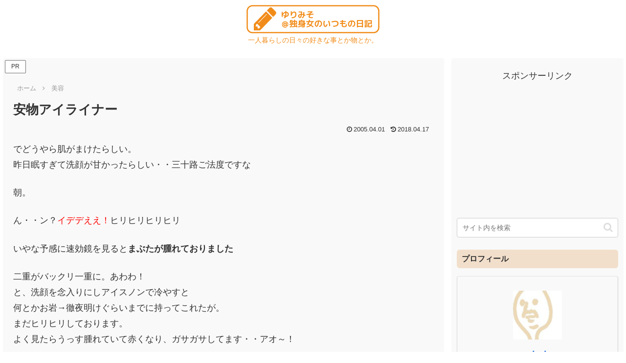

--- FILE ---
content_type: text/html; charset=utf-8
request_url: https://www.google.com/recaptcha/api2/anchor?ar=1&k=6LfzLo0UAAAAALU5gHsi2Y9K8o2D8NIGvhtAy7yr&co=aHR0cHM6Ly95dXJpZGF5cy4zc3V2LmNvbTo0NDM.&hl=en&v=7gg7H51Q-naNfhmCP3_R47ho&size=invisible&anchor-ms=20000&execute-ms=30000&cb=pspznyusnyc1
body_size: 48095
content:
<!DOCTYPE HTML><html dir="ltr" lang="en"><head><meta http-equiv="Content-Type" content="text/html; charset=UTF-8">
<meta http-equiv="X-UA-Compatible" content="IE=edge">
<title>reCAPTCHA</title>
<style type="text/css">
/* cyrillic-ext */
@font-face {
  font-family: 'Roboto';
  font-style: normal;
  font-weight: 400;
  font-stretch: 100%;
  src: url(//fonts.gstatic.com/s/roboto/v48/KFO7CnqEu92Fr1ME7kSn66aGLdTylUAMa3GUBHMdazTgWw.woff2) format('woff2');
  unicode-range: U+0460-052F, U+1C80-1C8A, U+20B4, U+2DE0-2DFF, U+A640-A69F, U+FE2E-FE2F;
}
/* cyrillic */
@font-face {
  font-family: 'Roboto';
  font-style: normal;
  font-weight: 400;
  font-stretch: 100%;
  src: url(//fonts.gstatic.com/s/roboto/v48/KFO7CnqEu92Fr1ME7kSn66aGLdTylUAMa3iUBHMdazTgWw.woff2) format('woff2');
  unicode-range: U+0301, U+0400-045F, U+0490-0491, U+04B0-04B1, U+2116;
}
/* greek-ext */
@font-face {
  font-family: 'Roboto';
  font-style: normal;
  font-weight: 400;
  font-stretch: 100%;
  src: url(//fonts.gstatic.com/s/roboto/v48/KFO7CnqEu92Fr1ME7kSn66aGLdTylUAMa3CUBHMdazTgWw.woff2) format('woff2');
  unicode-range: U+1F00-1FFF;
}
/* greek */
@font-face {
  font-family: 'Roboto';
  font-style: normal;
  font-weight: 400;
  font-stretch: 100%;
  src: url(//fonts.gstatic.com/s/roboto/v48/KFO7CnqEu92Fr1ME7kSn66aGLdTylUAMa3-UBHMdazTgWw.woff2) format('woff2');
  unicode-range: U+0370-0377, U+037A-037F, U+0384-038A, U+038C, U+038E-03A1, U+03A3-03FF;
}
/* math */
@font-face {
  font-family: 'Roboto';
  font-style: normal;
  font-weight: 400;
  font-stretch: 100%;
  src: url(//fonts.gstatic.com/s/roboto/v48/KFO7CnqEu92Fr1ME7kSn66aGLdTylUAMawCUBHMdazTgWw.woff2) format('woff2');
  unicode-range: U+0302-0303, U+0305, U+0307-0308, U+0310, U+0312, U+0315, U+031A, U+0326-0327, U+032C, U+032F-0330, U+0332-0333, U+0338, U+033A, U+0346, U+034D, U+0391-03A1, U+03A3-03A9, U+03B1-03C9, U+03D1, U+03D5-03D6, U+03F0-03F1, U+03F4-03F5, U+2016-2017, U+2034-2038, U+203C, U+2040, U+2043, U+2047, U+2050, U+2057, U+205F, U+2070-2071, U+2074-208E, U+2090-209C, U+20D0-20DC, U+20E1, U+20E5-20EF, U+2100-2112, U+2114-2115, U+2117-2121, U+2123-214F, U+2190, U+2192, U+2194-21AE, U+21B0-21E5, U+21F1-21F2, U+21F4-2211, U+2213-2214, U+2216-22FF, U+2308-230B, U+2310, U+2319, U+231C-2321, U+2336-237A, U+237C, U+2395, U+239B-23B7, U+23D0, U+23DC-23E1, U+2474-2475, U+25AF, U+25B3, U+25B7, U+25BD, U+25C1, U+25CA, U+25CC, U+25FB, U+266D-266F, U+27C0-27FF, U+2900-2AFF, U+2B0E-2B11, U+2B30-2B4C, U+2BFE, U+3030, U+FF5B, U+FF5D, U+1D400-1D7FF, U+1EE00-1EEFF;
}
/* symbols */
@font-face {
  font-family: 'Roboto';
  font-style: normal;
  font-weight: 400;
  font-stretch: 100%;
  src: url(//fonts.gstatic.com/s/roboto/v48/KFO7CnqEu92Fr1ME7kSn66aGLdTylUAMaxKUBHMdazTgWw.woff2) format('woff2');
  unicode-range: U+0001-000C, U+000E-001F, U+007F-009F, U+20DD-20E0, U+20E2-20E4, U+2150-218F, U+2190, U+2192, U+2194-2199, U+21AF, U+21E6-21F0, U+21F3, U+2218-2219, U+2299, U+22C4-22C6, U+2300-243F, U+2440-244A, U+2460-24FF, U+25A0-27BF, U+2800-28FF, U+2921-2922, U+2981, U+29BF, U+29EB, U+2B00-2BFF, U+4DC0-4DFF, U+FFF9-FFFB, U+10140-1018E, U+10190-1019C, U+101A0, U+101D0-101FD, U+102E0-102FB, U+10E60-10E7E, U+1D2C0-1D2D3, U+1D2E0-1D37F, U+1F000-1F0FF, U+1F100-1F1AD, U+1F1E6-1F1FF, U+1F30D-1F30F, U+1F315, U+1F31C, U+1F31E, U+1F320-1F32C, U+1F336, U+1F378, U+1F37D, U+1F382, U+1F393-1F39F, U+1F3A7-1F3A8, U+1F3AC-1F3AF, U+1F3C2, U+1F3C4-1F3C6, U+1F3CA-1F3CE, U+1F3D4-1F3E0, U+1F3ED, U+1F3F1-1F3F3, U+1F3F5-1F3F7, U+1F408, U+1F415, U+1F41F, U+1F426, U+1F43F, U+1F441-1F442, U+1F444, U+1F446-1F449, U+1F44C-1F44E, U+1F453, U+1F46A, U+1F47D, U+1F4A3, U+1F4B0, U+1F4B3, U+1F4B9, U+1F4BB, U+1F4BF, U+1F4C8-1F4CB, U+1F4D6, U+1F4DA, U+1F4DF, U+1F4E3-1F4E6, U+1F4EA-1F4ED, U+1F4F7, U+1F4F9-1F4FB, U+1F4FD-1F4FE, U+1F503, U+1F507-1F50B, U+1F50D, U+1F512-1F513, U+1F53E-1F54A, U+1F54F-1F5FA, U+1F610, U+1F650-1F67F, U+1F687, U+1F68D, U+1F691, U+1F694, U+1F698, U+1F6AD, U+1F6B2, U+1F6B9-1F6BA, U+1F6BC, U+1F6C6-1F6CF, U+1F6D3-1F6D7, U+1F6E0-1F6EA, U+1F6F0-1F6F3, U+1F6F7-1F6FC, U+1F700-1F7FF, U+1F800-1F80B, U+1F810-1F847, U+1F850-1F859, U+1F860-1F887, U+1F890-1F8AD, U+1F8B0-1F8BB, U+1F8C0-1F8C1, U+1F900-1F90B, U+1F93B, U+1F946, U+1F984, U+1F996, U+1F9E9, U+1FA00-1FA6F, U+1FA70-1FA7C, U+1FA80-1FA89, U+1FA8F-1FAC6, U+1FACE-1FADC, U+1FADF-1FAE9, U+1FAF0-1FAF8, U+1FB00-1FBFF;
}
/* vietnamese */
@font-face {
  font-family: 'Roboto';
  font-style: normal;
  font-weight: 400;
  font-stretch: 100%;
  src: url(//fonts.gstatic.com/s/roboto/v48/KFO7CnqEu92Fr1ME7kSn66aGLdTylUAMa3OUBHMdazTgWw.woff2) format('woff2');
  unicode-range: U+0102-0103, U+0110-0111, U+0128-0129, U+0168-0169, U+01A0-01A1, U+01AF-01B0, U+0300-0301, U+0303-0304, U+0308-0309, U+0323, U+0329, U+1EA0-1EF9, U+20AB;
}
/* latin-ext */
@font-face {
  font-family: 'Roboto';
  font-style: normal;
  font-weight: 400;
  font-stretch: 100%;
  src: url(//fonts.gstatic.com/s/roboto/v48/KFO7CnqEu92Fr1ME7kSn66aGLdTylUAMa3KUBHMdazTgWw.woff2) format('woff2');
  unicode-range: U+0100-02BA, U+02BD-02C5, U+02C7-02CC, U+02CE-02D7, U+02DD-02FF, U+0304, U+0308, U+0329, U+1D00-1DBF, U+1E00-1E9F, U+1EF2-1EFF, U+2020, U+20A0-20AB, U+20AD-20C0, U+2113, U+2C60-2C7F, U+A720-A7FF;
}
/* latin */
@font-face {
  font-family: 'Roboto';
  font-style: normal;
  font-weight: 400;
  font-stretch: 100%;
  src: url(//fonts.gstatic.com/s/roboto/v48/KFO7CnqEu92Fr1ME7kSn66aGLdTylUAMa3yUBHMdazQ.woff2) format('woff2');
  unicode-range: U+0000-00FF, U+0131, U+0152-0153, U+02BB-02BC, U+02C6, U+02DA, U+02DC, U+0304, U+0308, U+0329, U+2000-206F, U+20AC, U+2122, U+2191, U+2193, U+2212, U+2215, U+FEFF, U+FFFD;
}
/* cyrillic-ext */
@font-face {
  font-family: 'Roboto';
  font-style: normal;
  font-weight: 500;
  font-stretch: 100%;
  src: url(//fonts.gstatic.com/s/roboto/v48/KFO7CnqEu92Fr1ME7kSn66aGLdTylUAMa3GUBHMdazTgWw.woff2) format('woff2');
  unicode-range: U+0460-052F, U+1C80-1C8A, U+20B4, U+2DE0-2DFF, U+A640-A69F, U+FE2E-FE2F;
}
/* cyrillic */
@font-face {
  font-family: 'Roboto';
  font-style: normal;
  font-weight: 500;
  font-stretch: 100%;
  src: url(//fonts.gstatic.com/s/roboto/v48/KFO7CnqEu92Fr1ME7kSn66aGLdTylUAMa3iUBHMdazTgWw.woff2) format('woff2');
  unicode-range: U+0301, U+0400-045F, U+0490-0491, U+04B0-04B1, U+2116;
}
/* greek-ext */
@font-face {
  font-family: 'Roboto';
  font-style: normal;
  font-weight: 500;
  font-stretch: 100%;
  src: url(//fonts.gstatic.com/s/roboto/v48/KFO7CnqEu92Fr1ME7kSn66aGLdTylUAMa3CUBHMdazTgWw.woff2) format('woff2');
  unicode-range: U+1F00-1FFF;
}
/* greek */
@font-face {
  font-family: 'Roboto';
  font-style: normal;
  font-weight: 500;
  font-stretch: 100%;
  src: url(//fonts.gstatic.com/s/roboto/v48/KFO7CnqEu92Fr1ME7kSn66aGLdTylUAMa3-UBHMdazTgWw.woff2) format('woff2');
  unicode-range: U+0370-0377, U+037A-037F, U+0384-038A, U+038C, U+038E-03A1, U+03A3-03FF;
}
/* math */
@font-face {
  font-family: 'Roboto';
  font-style: normal;
  font-weight: 500;
  font-stretch: 100%;
  src: url(//fonts.gstatic.com/s/roboto/v48/KFO7CnqEu92Fr1ME7kSn66aGLdTylUAMawCUBHMdazTgWw.woff2) format('woff2');
  unicode-range: U+0302-0303, U+0305, U+0307-0308, U+0310, U+0312, U+0315, U+031A, U+0326-0327, U+032C, U+032F-0330, U+0332-0333, U+0338, U+033A, U+0346, U+034D, U+0391-03A1, U+03A3-03A9, U+03B1-03C9, U+03D1, U+03D5-03D6, U+03F0-03F1, U+03F4-03F5, U+2016-2017, U+2034-2038, U+203C, U+2040, U+2043, U+2047, U+2050, U+2057, U+205F, U+2070-2071, U+2074-208E, U+2090-209C, U+20D0-20DC, U+20E1, U+20E5-20EF, U+2100-2112, U+2114-2115, U+2117-2121, U+2123-214F, U+2190, U+2192, U+2194-21AE, U+21B0-21E5, U+21F1-21F2, U+21F4-2211, U+2213-2214, U+2216-22FF, U+2308-230B, U+2310, U+2319, U+231C-2321, U+2336-237A, U+237C, U+2395, U+239B-23B7, U+23D0, U+23DC-23E1, U+2474-2475, U+25AF, U+25B3, U+25B7, U+25BD, U+25C1, U+25CA, U+25CC, U+25FB, U+266D-266F, U+27C0-27FF, U+2900-2AFF, U+2B0E-2B11, U+2B30-2B4C, U+2BFE, U+3030, U+FF5B, U+FF5D, U+1D400-1D7FF, U+1EE00-1EEFF;
}
/* symbols */
@font-face {
  font-family: 'Roboto';
  font-style: normal;
  font-weight: 500;
  font-stretch: 100%;
  src: url(//fonts.gstatic.com/s/roboto/v48/KFO7CnqEu92Fr1ME7kSn66aGLdTylUAMaxKUBHMdazTgWw.woff2) format('woff2');
  unicode-range: U+0001-000C, U+000E-001F, U+007F-009F, U+20DD-20E0, U+20E2-20E4, U+2150-218F, U+2190, U+2192, U+2194-2199, U+21AF, U+21E6-21F0, U+21F3, U+2218-2219, U+2299, U+22C4-22C6, U+2300-243F, U+2440-244A, U+2460-24FF, U+25A0-27BF, U+2800-28FF, U+2921-2922, U+2981, U+29BF, U+29EB, U+2B00-2BFF, U+4DC0-4DFF, U+FFF9-FFFB, U+10140-1018E, U+10190-1019C, U+101A0, U+101D0-101FD, U+102E0-102FB, U+10E60-10E7E, U+1D2C0-1D2D3, U+1D2E0-1D37F, U+1F000-1F0FF, U+1F100-1F1AD, U+1F1E6-1F1FF, U+1F30D-1F30F, U+1F315, U+1F31C, U+1F31E, U+1F320-1F32C, U+1F336, U+1F378, U+1F37D, U+1F382, U+1F393-1F39F, U+1F3A7-1F3A8, U+1F3AC-1F3AF, U+1F3C2, U+1F3C4-1F3C6, U+1F3CA-1F3CE, U+1F3D4-1F3E0, U+1F3ED, U+1F3F1-1F3F3, U+1F3F5-1F3F7, U+1F408, U+1F415, U+1F41F, U+1F426, U+1F43F, U+1F441-1F442, U+1F444, U+1F446-1F449, U+1F44C-1F44E, U+1F453, U+1F46A, U+1F47D, U+1F4A3, U+1F4B0, U+1F4B3, U+1F4B9, U+1F4BB, U+1F4BF, U+1F4C8-1F4CB, U+1F4D6, U+1F4DA, U+1F4DF, U+1F4E3-1F4E6, U+1F4EA-1F4ED, U+1F4F7, U+1F4F9-1F4FB, U+1F4FD-1F4FE, U+1F503, U+1F507-1F50B, U+1F50D, U+1F512-1F513, U+1F53E-1F54A, U+1F54F-1F5FA, U+1F610, U+1F650-1F67F, U+1F687, U+1F68D, U+1F691, U+1F694, U+1F698, U+1F6AD, U+1F6B2, U+1F6B9-1F6BA, U+1F6BC, U+1F6C6-1F6CF, U+1F6D3-1F6D7, U+1F6E0-1F6EA, U+1F6F0-1F6F3, U+1F6F7-1F6FC, U+1F700-1F7FF, U+1F800-1F80B, U+1F810-1F847, U+1F850-1F859, U+1F860-1F887, U+1F890-1F8AD, U+1F8B0-1F8BB, U+1F8C0-1F8C1, U+1F900-1F90B, U+1F93B, U+1F946, U+1F984, U+1F996, U+1F9E9, U+1FA00-1FA6F, U+1FA70-1FA7C, U+1FA80-1FA89, U+1FA8F-1FAC6, U+1FACE-1FADC, U+1FADF-1FAE9, U+1FAF0-1FAF8, U+1FB00-1FBFF;
}
/* vietnamese */
@font-face {
  font-family: 'Roboto';
  font-style: normal;
  font-weight: 500;
  font-stretch: 100%;
  src: url(//fonts.gstatic.com/s/roboto/v48/KFO7CnqEu92Fr1ME7kSn66aGLdTylUAMa3OUBHMdazTgWw.woff2) format('woff2');
  unicode-range: U+0102-0103, U+0110-0111, U+0128-0129, U+0168-0169, U+01A0-01A1, U+01AF-01B0, U+0300-0301, U+0303-0304, U+0308-0309, U+0323, U+0329, U+1EA0-1EF9, U+20AB;
}
/* latin-ext */
@font-face {
  font-family: 'Roboto';
  font-style: normal;
  font-weight: 500;
  font-stretch: 100%;
  src: url(//fonts.gstatic.com/s/roboto/v48/KFO7CnqEu92Fr1ME7kSn66aGLdTylUAMa3KUBHMdazTgWw.woff2) format('woff2');
  unicode-range: U+0100-02BA, U+02BD-02C5, U+02C7-02CC, U+02CE-02D7, U+02DD-02FF, U+0304, U+0308, U+0329, U+1D00-1DBF, U+1E00-1E9F, U+1EF2-1EFF, U+2020, U+20A0-20AB, U+20AD-20C0, U+2113, U+2C60-2C7F, U+A720-A7FF;
}
/* latin */
@font-face {
  font-family: 'Roboto';
  font-style: normal;
  font-weight: 500;
  font-stretch: 100%;
  src: url(//fonts.gstatic.com/s/roboto/v48/KFO7CnqEu92Fr1ME7kSn66aGLdTylUAMa3yUBHMdazQ.woff2) format('woff2');
  unicode-range: U+0000-00FF, U+0131, U+0152-0153, U+02BB-02BC, U+02C6, U+02DA, U+02DC, U+0304, U+0308, U+0329, U+2000-206F, U+20AC, U+2122, U+2191, U+2193, U+2212, U+2215, U+FEFF, U+FFFD;
}
/* cyrillic-ext */
@font-face {
  font-family: 'Roboto';
  font-style: normal;
  font-weight: 900;
  font-stretch: 100%;
  src: url(//fonts.gstatic.com/s/roboto/v48/KFO7CnqEu92Fr1ME7kSn66aGLdTylUAMa3GUBHMdazTgWw.woff2) format('woff2');
  unicode-range: U+0460-052F, U+1C80-1C8A, U+20B4, U+2DE0-2DFF, U+A640-A69F, U+FE2E-FE2F;
}
/* cyrillic */
@font-face {
  font-family: 'Roboto';
  font-style: normal;
  font-weight: 900;
  font-stretch: 100%;
  src: url(//fonts.gstatic.com/s/roboto/v48/KFO7CnqEu92Fr1ME7kSn66aGLdTylUAMa3iUBHMdazTgWw.woff2) format('woff2');
  unicode-range: U+0301, U+0400-045F, U+0490-0491, U+04B0-04B1, U+2116;
}
/* greek-ext */
@font-face {
  font-family: 'Roboto';
  font-style: normal;
  font-weight: 900;
  font-stretch: 100%;
  src: url(//fonts.gstatic.com/s/roboto/v48/KFO7CnqEu92Fr1ME7kSn66aGLdTylUAMa3CUBHMdazTgWw.woff2) format('woff2');
  unicode-range: U+1F00-1FFF;
}
/* greek */
@font-face {
  font-family: 'Roboto';
  font-style: normal;
  font-weight: 900;
  font-stretch: 100%;
  src: url(//fonts.gstatic.com/s/roboto/v48/KFO7CnqEu92Fr1ME7kSn66aGLdTylUAMa3-UBHMdazTgWw.woff2) format('woff2');
  unicode-range: U+0370-0377, U+037A-037F, U+0384-038A, U+038C, U+038E-03A1, U+03A3-03FF;
}
/* math */
@font-face {
  font-family: 'Roboto';
  font-style: normal;
  font-weight: 900;
  font-stretch: 100%;
  src: url(//fonts.gstatic.com/s/roboto/v48/KFO7CnqEu92Fr1ME7kSn66aGLdTylUAMawCUBHMdazTgWw.woff2) format('woff2');
  unicode-range: U+0302-0303, U+0305, U+0307-0308, U+0310, U+0312, U+0315, U+031A, U+0326-0327, U+032C, U+032F-0330, U+0332-0333, U+0338, U+033A, U+0346, U+034D, U+0391-03A1, U+03A3-03A9, U+03B1-03C9, U+03D1, U+03D5-03D6, U+03F0-03F1, U+03F4-03F5, U+2016-2017, U+2034-2038, U+203C, U+2040, U+2043, U+2047, U+2050, U+2057, U+205F, U+2070-2071, U+2074-208E, U+2090-209C, U+20D0-20DC, U+20E1, U+20E5-20EF, U+2100-2112, U+2114-2115, U+2117-2121, U+2123-214F, U+2190, U+2192, U+2194-21AE, U+21B0-21E5, U+21F1-21F2, U+21F4-2211, U+2213-2214, U+2216-22FF, U+2308-230B, U+2310, U+2319, U+231C-2321, U+2336-237A, U+237C, U+2395, U+239B-23B7, U+23D0, U+23DC-23E1, U+2474-2475, U+25AF, U+25B3, U+25B7, U+25BD, U+25C1, U+25CA, U+25CC, U+25FB, U+266D-266F, U+27C0-27FF, U+2900-2AFF, U+2B0E-2B11, U+2B30-2B4C, U+2BFE, U+3030, U+FF5B, U+FF5D, U+1D400-1D7FF, U+1EE00-1EEFF;
}
/* symbols */
@font-face {
  font-family: 'Roboto';
  font-style: normal;
  font-weight: 900;
  font-stretch: 100%;
  src: url(//fonts.gstatic.com/s/roboto/v48/KFO7CnqEu92Fr1ME7kSn66aGLdTylUAMaxKUBHMdazTgWw.woff2) format('woff2');
  unicode-range: U+0001-000C, U+000E-001F, U+007F-009F, U+20DD-20E0, U+20E2-20E4, U+2150-218F, U+2190, U+2192, U+2194-2199, U+21AF, U+21E6-21F0, U+21F3, U+2218-2219, U+2299, U+22C4-22C6, U+2300-243F, U+2440-244A, U+2460-24FF, U+25A0-27BF, U+2800-28FF, U+2921-2922, U+2981, U+29BF, U+29EB, U+2B00-2BFF, U+4DC0-4DFF, U+FFF9-FFFB, U+10140-1018E, U+10190-1019C, U+101A0, U+101D0-101FD, U+102E0-102FB, U+10E60-10E7E, U+1D2C0-1D2D3, U+1D2E0-1D37F, U+1F000-1F0FF, U+1F100-1F1AD, U+1F1E6-1F1FF, U+1F30D-1F30F, U+1F315, U+1F31C, U+1F31E, U+1F320-1F32C, U+1F336, U+1F378, U+1F37D, U+1F382, U+1F393-1F39F, U+1F3A7-1F3A8, U+1F3AC-1F3AF, U+1F3C2, U+1F3C4-1F3C6, U+1F3CA-1F3CE, U+1F3D4-1F3E0, U+1F3ED, U+1F3F1-1F3F3, U+1F3F5-1F3F7, U+1F408, U+1F415, U+1F41F, U+1F426, U+1F43F, U+1F441-1F442, U+1F444, U+1F446-1F449, U+1F44C-1F44E, U+1F453, U+1F46A, U+1F47D, U+1F4A3, U+1F4B0, U+1F4B3, U+1F4B9, U+1F4BB, U+1F4BF, U+1F4C8-1F4CB, U+1F4D6, U+1F4DA, U+1F4DF, U+1F4E3-1F4E6, U+1F4EA-1F4ED, U+1F4F7, U+1F4F9-1F4FB, U+1F4FD-1F4FE, U+1F503, U+1F507-1F50B, U+1F50D, U+1F512-1F513, U+1F53E-1F54A, U+1F54F-1F5FA, U+1F610, U+1F650-1F67F, U+1F687, U+1F68D, U+1F691, U+1F694, U+1F698, U+1F6AD, U+1F6B2, U+1F6B9-1F6BA, U+1F6BC, U+1F6C6-1F6CF, U+1F6D3-1F6D7, U+1F6E0-1F6EA, U+1F6F0-1F6F3, U+1F6F7-1F6FC, U+1F700-1F7FF, U+1F800-1F80B, U+1F810-1F847, U+1F850-1F859, U+1F860-1F887, U+1F890-1F8AD, U+1F8B0-1F8BB, U+1F8C0-1F8C1, U+1F900-1F90B, U+1F93B, U+1F946, U+1F984, U+1F996, U+1F9E9, U+1FA00-1FA6F, U+1FA70-1FA7C, U+1FA80-1FA89, U+1FA8F-1FAC6, U+1FACE-1FADC, U+1FADF-1FAE9, U+1FAF0-1FAF8, U+1FB00-1FBFF;
}
/* vietnamese */
@font-face {
  font-family: 'Roboto';
  font-style: normal;
  font-weight: 900;
  font-stretch: 100%;
  src: url(//fonts.gstatic.com/s/roboto/v48/KFO7CnqEu92Fr1ME7kSn66aGLdTylUAMa3OUBHMdazTgWw.woff2) format('woff2');
  unicode-range: U+0102-0103, U+0110-0111, U+0128-0129, U+0168-0169, U+01A0-01A1, U+01AF-01B0, U+0300-0301, U+0303-0304, U+0308-0309, U+0323, U+0329, U+1EA0-1EF9, U+20AB;
}
/* latin-ext */
@font-face {
  font-family: 'Roboto';
  font-style: normal;
  font-weight: 900;
  font-stretch: 100%;
  src: url(//fonts.gstatic.com/s/roboto/v48/KFO7CnqEu92Fr1ME7kSn66aGLdTylUAMa3KUBHMdazTgWw.woff2) format('woff2');
  unicode-range: U+0100-02BA, U+02BD-02C5, U+02C7-02CC, U+02CE-02D7, U+02DD-02FF, U+0304, U+0308, U+0329, U+1D00-1DBF, U+1E00-1E9F, U+1EF2-1EFF, U+2020, U+20A0-20AB, U+20AD-20C0, U+2113, U+2C60-2C7F, U+A720-A7FF;
}
/* latin */
@font-face {
  font-family: 'Roboto';
  font-style: normal;
  font-weight: 900;
  font-stretch: 100%;
  src: url(//fonts.gstatic.com/s/roboto/v48/KFO7CnqEu92Fr1ME7kSn66aGLdTylUAMa3yUBHMdazQ.woff2) format('woff2');
  unicode-range: U+0000-00FF, U+0131, U+0152-0153, U+02BB-02BC, U+02C6, U+02DA, U+02DC, U+0304, U+0308, U+0329, U+2000-206F, U+20AC, U+2122, U+2191, U+2193, U+2212, U+2215, U+FEFF, U+FFFD;
}

</style>
<link rel="stylesheet" type="text/css" href="https://www.gstatic.com/recaptcha/releases/7gg7H51Q-naNfhmCP3_R47ho/styles__ltr.css">
<script nonce="AHDCK9dBtjEhAlqBmc37_A" type="text/javascript">window['__recaptcha_api'] = 'https://www.google.com/recaptcha/api2/';</script>
<script type="text/javascript" src="https://www.gstatic.com/recaptcha/releases/7gg7H51Q-naNfhmCP3_R47ho/recaptcha__en.js" nonce="AHDCK9dBtjEhAlqBmc37_A">
      
    </script></head>
<body><div id="rc-anchor-alert" class="rc-anchor-alert"></div>
<input type="hidden" id="recaptcha-token" value="[base64]">
<script type="text/javascript" nonce="AHDCK9dBtjEhAlqBmc37_A">
      recaptcha.anchor.Main.init("[\x22ainput\x22,[\x22bgdata\x22,\x22\x22,\[base64]/[base64]/bmV3IFpbdF0obVswXSk6Sz09Mj9uZXcgWlt0XShtWzBdLG1bMV0pOks9PTM/bmV3IFpbdF0obVswXSxtWzFdLG1bMl0pOks9PTQ/[base64]/[base64]/[base64]/[base64]/[base64]/[base64]/[base64]/[base64]/[base64]/[base64]/[base64]/[base64]/[base64]/[base64]\\u003d\\u003d\x22,\[base64]\x22,\x22wrvDoMK0woDDvFfCjS9Vey3CpcOlXjw9wp9Lwo9Sw5DDtxdTM8KtVnQhTUPCqMKrwprDrGVrwrsyI3kYHjRCw5tMBgkSw6hYw5Y+ZxJ6wqXDgsKsw4jClsKHwoVQFsOwwqvCl8KJLhPDuHPCmMOEPcOgZMOFw4vDocK4Vj9ncl/[base64]/CkMOOAcK5AsOMGsKiw5vCtMKqw6BpLR1vw4PDjcOUw7fDn8KDw5AwbMKtV8OBw79IwrnDgXHCtcK3w5/[base64]/DtDMww65NEMKqW8KFcXrDusK+wrcsNcKVXyoKcsKVwqVWw4vCmX7DvcO8w70cKk4tw6M4VWJww4hLcsOcMnPDj8KlU3LCkMKtP8KvMCTCqh/[base64]/[base64]/Cg8Kzw5XCl8Ojw5zCjsOQW8OpwrYuwqDCplLDp8KwY8OKAMOIUQXCh3pgw6JDdMOMw7LDrltSw71GdMK/EwHCp8Orw4JuwpLCgm5aw4nCuVx4w63DrjoQwqYzw7pAG2PClMK/HcOvw5IewpzCtcK6w7HCiWrDn8KsNsKCw63DqcKbWMO/wrPCrmjDgcOOJljDpnYPesOzw4fDucKiLTdGw6VFwpkRF38tYMOAwobDv8OewpPDqgjCnMOmw4xSGgnCuMKrTsOZwpzCuAg5wqTClcOewr4vIsOHwrxFNsKjPynCq8OIAgfDp2zCmCvDjgDCksOZw4c3w6rDqF5MMicaw57Ds1bDizJaOF80EMOUT8OsUi/CnsKbPWclTD7Di1nDoMOyw6QIwrXDk8K1wrMgw7sww73DiwzDrcKZSlnCgFfCt2cMwpbDicKew78+asKtw5fCn1A9w6PCvsOSwp8Sw7jCpWRpEsO0dznDscKtGsOUw5oaw4A9ElfCuMKFLRHChk1uwoYaY8OnwoPDvQvCsMKBwrF8w4bDmxscwo4hw5zDmR/DrE3Dj8KXw43CnyfDksKRwo/[base64]/Dn8K4w4kVBsO3w6bCj3oDdMKSDW3CiMOmDsObw7oiwqRHwpovwp5ZM8OgHHw5wqM3wp7CmsOoYk8ew7vCu0AGCsKYw4vCqMKFwq0PS23DmcKyXcOoDB7DmyvDjUHCisKcChTDhw7Cs2/Dh8KNwovCnWEUClIQKzUjVMK0ZMK8w7jDs3nCilMawpvCjF9/L3vDjATDisO8wqvCmWYtb8OiwrAvw7RtwqXDkMKnw7QaXsOtCAMBwrNew6nCjcO1eQ8gCBoGw5l7wqIDwqDCp2zCqcKcwqUvJsKCwqfColDDggXDnsOXSE3DmUJtCQvCgcOBfQd8VxXDn8O1bjtdaMOWw75xOMOKwqrCgA/[base64]/JzjDk2xqwrlRw53CsMKvZsKyBsKxKsORw6vDtcOYwpV7wrIMw7HDuGXCkBkMJGxVw4RVw7fDiBV1cm0sSg9pwq07W1F/L8KEwq3CrSLCkgQwR8Oiwpsnw7sww7bCucOOwqs5d2PCscKuVF3DjGZQwrYLw7PDnMKgIsKvwrVEw6DDshlLRcKgwpvDrl/[base64]/SC4QUsKnwps0PVxcwqhGJi7Ci3ovDWNkCXkNVT/[base64]/CrsOuw6kFwpLDpcOsZExXTMOaNB/[base64]/[base64]/[base64]/AcOQw6h+U0YiKzXDr0NjwpvDhHdyUMOMwpHCi8OycjgDwooHwo/[base64]/VQ3CowE1w4lzw6nCgSUuFMOdKxcywr4iZMKew4/Dg2TCnn/[base64]/DsQLCr8K/wp7DnsOGRcOmL8Oyw5VaHlQdWcOHw7bDvMKRdMOWcA9QcMKMw61Pw4zCtFIawqXDssOiwpQjwqhyw7fCjjPDjmzCvULDqcKRVsKLED4VwpPDkVrDnwwmekXCm2bChcKywqfDscO/eH9uwqzDisKqY2/CqsO4w5F3w79LZ8KJA8ORA8KGwoxMBcOYwq9vw4PDpGRQSBBlE8Otw6NqNsOZRWN/PlIHD8KpK8Ogw7IvwqZ+w5BeJsOja8K+B8K3CEfDuXMaw5BewozCo8OMThRTRcKEwq8td37DqXfClxDDmCdmBizCtCsfDsK9D8KPfVbChMKbwp/[base64]/w4MKw5koNglAw5U6wr1KAyvDhBRBEcKSDsKpdsKGwppFw7ENwo7DhHV1QDfDt3I5w5VYDQhQPsKBw4/DsAcaeVvCjV/[base64]/[base64]/[base64]/CvcKZZ8OsecOOScOUw4jCiHPCqXvCrcKpZVdQX0nDmm5zMMKIBzVmPMKsSMKCaxIHME8qCsK5wrwEwptww6nDocKVJMKDwr8yw5jCp2llw6QEf8KXwqEnS3wyw6MmU8OowrxzGsKJwqXDncOgw5E4w7Aewqt/XWYlcsO1wpcgEcKiwr3DocOUw7ZZfcK6FxJWwpZ5bMOkwqrDrCVyworDiHJQwooUworCq8OjwrbCj8OxwqLDil43woDCgz0sGQHCm8Ktw6obGV9oI1/[base64]/IcOzAsOCwokSw4vClFx0MGUhw4TDq8O9NcOYQXYFwrvDqMKCw5zDgcO4wqkBw4rDqMOHCcKSw53CrsOqSA4/w4TClmrDhj3CoW/DpTbCslPCrXceUlkRw5NewpDDqhFGw7jCv8Kvw4bDsMO7wr9Aw6oOHcOfwrB2BX52w5NSOsOvwqdBwpE0H31Mw6YPYE/ClMK/[base64]/[base64]/CtmofwqvCr8K5w4d4dTHCmAkcw695wpjDjg1NBcOySDjDjsKRwptddRBwasKgwosLw4zCq8OWwrg9wr3DnCs2w7FpN8O0esOhwpVSw6DDksKowoPDlkZCPknDjEt0FsOiw57Dv0MNL8OkMcKYwrjChkNyLx/[base64]/Dm8OsX8O2K8KFJ0AUwqrDoMO6KcKlw48Hw7g+wqPDk2XCpQsBblg+ccOMw7gOG8Odw7bCrMKqw406bQtQwrvDpS/DjMKkZ2VeWmjCsmjClzA0W0pSw6HDojZVdsOIG8KTCkTDkMOLw6jDpUrDrcOALxXDt8K6wrA5w6tUamZaTnnCr8OGL8OnKkJbHcOsw7xswpHDpSfDhlgnwrPCgcOSAMKWPHnDlHFtw4tAwpDDicKOUULCuHp/EcO+wq7DtMOTSMOxw7HChkTDrQoeXsKEdBJ4XcKeVsKHwrcdw40Hwp7CnMKrw5LCnHcuw6zCgEoxWsO+w7llFcKhYnAHT8KVw5XDo8OXwo7CmyPChsOtwqLDsVjCuFjDrh7CjMKyCEXCuCrCmTzCrRZLwowrwol0wpXCix8BwqDDollvw4vCpg/CgVrDhwLDnMKlwp8Qw7bDrcOUJALCiinDvRFDHVjDqcOewrHDocKkIcKZw5EbwpPDhyIHw7zCpWV7QsKUw6HCqMKqHsOKwrpqw5/DtcOpGsOGwqjCnCvDgsKPJHlZOxBww4DCmCbCjcKswpxXw4LCjsK5wovClMKxw4cFBzgywrwPwqV/LF8SZ8KCMlTCgAtLCcOVw707wrdMwq/CnxjCqcKzMEXDrMK7wrB7w4YTAMOrwpfCiXh2VMKjwqxcM1TCqw8ow4LDuSHDhcKgB8KLOcKyGMOcw7FiwoPCosKwA8OQwozCqcOkVXouwqEmwqPDpcOiZ8OwwoNFwqvDnMKCwpl9WEXCrMKRJMOBLsO/N2h3w54vRUI7wq/Du8KiwoNlYMKINMOMJsKJwobDunrCuxdRw77CqcOdw7/[base64]/TsOPDsKVQsKdwo7CjsOEfHJaSA/[base64]/w49UO1NgSRbDhcKIw5nCvMKMwrlRRhAcwq7CkwHCmB3Cm8OOwqwmDcONHnV9w7JQJ8K9wrAgHMODwokgwrTDqEjCt8OwKMO2AcK0J8KKc8K9RsOvwp8zEybCnHTCqiQQwoM6wpwFflxlI8OYJMKLTsKTfcOcTcKVw7TCpQ/DpMKCwolDD8OtcMKRwrYbBsKtW8Oowp/DvzAWwr86EiHDncOVOsOfScO7w7NqwqTCqcKmNDJDUcKgAcO9ZsKmLgZUCsK7w5nDnBnDpMOdw6hkEcKRKFVqasOMwqHCucOpTcKgw7YeCcKSw7ECZmzDiELDj8OnwpREasKXw4QYOTtZwpkfDMO/G8Omw6EgWsK2dxYBwpPDp8Kowqp6w6rDo8OoB0HCl2rCrnc/DsKkw4MvwoDCn11jSEkXE0Unwo8oNkVOA8OuJUs6OmLChMKfBMKgwrrDiMO3w6TDkjMiDsKuwr7DpBUAH8Oyw5sYOWvCjBpQP1k4w5nDu8Ovwq/DsV7DsTFtf8KEQnxLwoHCqXQ+wq7CvjTCrXFiwrLClCoPI2bDu2o3wpXCl3/[base64]/CvSLDt8OOwoDDsE5LYCVzMwzCqMOveMO2ehg9wrEOCsOJwqpdIMOjRMOMw4daR2J3wpXCg8KfWGzCrsK9w6V4w5LCpcKmw6LDvWPDp8OvwqxgIcK8XW/[base64]/DhhrDkcOvNlfClcO3LnkCVcK+Ag1dV8OYMCLDrMKZw7IPw7XCpsKpwqN2wpwMwo7DglXCiXnCjsKuPcKzTzPChMKSFW/CsMK0JMOhwrUmw6FKa20zw4gJFSDDkMKXw7rDonVHwoFEQsKoJsO0FcKzw4wmU1Iuw5jDr8KAXsKbw5XDsMOxWWFoMMKmw5XDpcK7w4vCusKXTGPCjcO2wqzCq1HCq3TDmE8BDCvCgMOow5NaEMKowqFQN8OsGcOuw4sUX07CgS/CvHrDpD/DvcOgAw7DvAQew7HDtC/CosOZHmhMw5vCssKhw4APw7JQLFp7VDtfNcKdw49fw7UKw5bDti92w4Aqw7cjwqxDwpTClsKRNsOGSkxdW8KwwqJPGMO8w4fDocOSw4VwIsOvw41SEwFBFcOmN2LCoMOvwrBywoBbw4PDuMOQLMKCKnHCvMO/wroAKcOlYQhwNMKqXiogPWVBW8OdTnfCngzCrQFxB3DDtmwswpBowpIxw7rCksKvwqHCjcKPTMKjLkjDm1/[base64]/H8KjwphwT8OQJDnDlxN/w4Ntw6QUwq3CrjvDksKwPkbDojLCgybDti/CjmIFwr8meQzDuVLDvFUXLsK0w4LDnsK6IEfDiXF4w4fDt8OmwoxcPXTDk8KrQsKWLcOtwqo6ARHCssKOWB7DpsKLW3JHUsOfw7DCqCzDhMKmw73CmgvCjjtEw7XDn8KOUMK0w5/Cv8KGw5XCo0LDkSI0IsOQOUDCjEbDtUAcDMKBfmwaw59FSQZdCMKBwrvCgsK6f8Oqw73DlnIhwocUwonCsw7DmMOkwodawojDoArCkz/DiVtcRsOnZWrCjhPClRPDqcO3wqINw6nChMOSOA/CszBKwrgfZcKTP1jCuh4mWVrDksKkQVlVwql1w5NQwqoOwrthQMKvDMOZw4AZwql+BcK0esOmwrcVw7TDulRCwqBywp3DgMKfw63CkBI7w43CpsO/K8Ksw47Cj8Osw4IWYDY1JcO1QsO+KQ0Fwo0gFMOmwo3DmQhwKRzCmsKewoJQGMKaTHPDhcKVKkZYwq9LwprDnlPCk1dJVhPCiMKmDsKDwpsCSVB/[base64]/wrpnwr0Rw4l8dcODXcOGwprDj8OoWifCmUXDncOXw4vCgEPChcKDwqpawq1hwoE+wrhPc8KDeHnCjsO7SE5LMcKNw6NHR3Mhw4MywoLCtWhPW8Oewqorw7VZG8OsUcKvwr3DhcK8S1/[base64]/L8O1w6psw6klWlhGwrU3C8OTw5Y9w6PCsMKgw7Jow5vDvMOXOcKRMMK+GMK9w4/[base64]/CnzjCoW7Cr8O/w53DoMO+eDTCkB/CqTgvwp0Cw6ZTLQElwqrDlsKmKGlTc8Opw7VqAHw6woNKFS/CqXpOR8KZwqsuwr8CJMOsacK7YRMsw43CvAdOVSQ7RMO3w6gyaMOVw7zCo1gAw7rCtMKsw5Vrw5c5wpfCt8K0woTCtcOAFm3CpMKXwopAwp9Kwql5w7J4YsKXNMOBw40Ww5YlOBnCiFfCk8KiDMOcNBBCwpgTesKNfFvCpC8JeMK/[base64]/DssOGA3vCp8ODUzJyw7zDjyLDkBjDhyAcwp1Ww50dw5FTw6fCoibCg3TDqgFew7xgw6UJw47CnMKGwq/Ck8OnP13DpsO9RzZcwrN5wrM4wr8SwrZWPCx/wpLDqcOhw6DDjsKswpU7KWopwoEATRXCusKlwqTCocKgw78lw7MvWXVVCSp4Zl1Zw6NVwpTCh8K5wobCjSDDr8Kcw6LDtnplw7VMw4d3w5LDiT/DksKKw73DosOLw6PCuzMLZsKMbcKxw5x8eMK/wp7DtcODP8OhTMKFwoXCg3kCw65Sw6bDgMKDA8OHLU3Cg8OxwpBJw7zDusO/[base64]/DlxxLEWUPd8Ktw4rDsMK2TFrDpcKiE8OyO8OdwqTDszgoTy5ywrfDq8OYwpMGw4TDnUzCuTLDgQI+w7HCsTrChhnChUACw40/DUx0wrTDrjTCpcOuw7zCuA/Di8OELcONHcK9wpMBcWdcw6BWwqkgYRHDunvCrwvDimDDqy3DvcKuEMOHwogxw4/DnR3DqcKkwrUqw5HDr8OcE2dKJcOvCsKqwocpwq8Xw6MYOX3DjALCisKWXwXDvsOhYlNTwqFsd8KUw58pw4tuK2E+w73DswDDlzzDu8O8PMORHGbDmS9bWsKbw6nDlcOtwrbCnSpkIjjDi0XCvsODw7XDpAvCrA3CjsKtYBLCt2LDnkLDkWPDvnrDjcObwqlDQ8Oid3/CuixEDmXDmMKEw6Fcwp4VT8OOwpJQwprCtcO8w7YPw6zCl8KKw7bDpjvDrSt0w73DrS3CkVwsaWEwaS8nw45pB8Oiw6JVw75jw4XDig7DqW4UIyl4w5rCg8OVORwpwoXDucOww5nCpcOCfx/CtcKdbVLCoCzDlGHDl8O6wqTCrDYtw6wmXAtmHsK4L2XDoXEKemDDoMK8woPDjsK8VyXDjsKGwpczJ8KZw6nCpsOZw6bCssOrVMOXwr9vw4dOwpHClcKuwqfDhsKXwqLDq8KPwonCsXR9AjrDlcKLdsK9PBRwwoxSw6LCksOIw53ClDnDh8KRw57DggVIdkVUBA/CjFHDvcKFw5tEw5pHPcOJwovChMOFw4Yiw71Gw6AxwoRBwog6I8O/AMKZLcORdsKSw59oK8OITMOlwqTDjzDCt8OIDHXCt8Kww5h8wrVdX08MewLDrl5nw5/[base64]/DjsKKw5E8w4dDISXDosO9w57CrigQwqLDihLDssOOJl96w7FpaMOgw7d9BsOuMsKpfMKfwqzDpMO6wr8xIMOQw74dFF/Cu2YXa2nDsVpAPsKlNsOUFBckw75pwoPDj8OlZcO8wo/Di8OCa8KyecOqQMOmwofDuEzCvxAPfUwRwrfCosOsMMOlw7zDmMKhGkBCTXtbZ8OjXVfDsMOIBljCjFJ0UsKqwqbDhsOgw75WIcKnDcKvwroQw7QeVCnCqsOLw7HCg8K1LzMCw68Yw6bCsMKyV8KJFMOAbsKDLcK1LU4NwrU1ank8KC/ClVliwojDqCMXwrpsECNJU8ODCsKowqY0IcKcEgchwpcdcsONw6ELZsO3w7VWw5g2JADDtcKkw5JjNMK2w5pIWsOLb2LCnw/[base64]/CiCd6wpTCisORwpPCrwrDgH4CbcOqZsKOAMK+WsKHARLChgldEQ0cQ3bDniVQwr3CqsOJSMOkw6xVS8KbIMKFBsOAWBJuHBhdL3LDjHAPw6N/wrrDmwZ/S8KDworDiMOLNMOrw4pPNRIQO8O5w4zCkhzCpi7Dl8OFZlJtwr8dwoM2aMK8bm/Ci8ORw7DDgBbCuUN8w5LDk0bClgXCkQRUwpDDscO9woUBw7cKOcK5N2LCkMKHHsOpw43CtxYfwpjDmcKgEisyf8OtJkQKU8KHS3XDm8OXw7XDj30KFxoCwoDCqsOEw4pWwp/Dq3jCizJLw5zCoQ9OwpguZmUwYmPCp8Kqw53CgcKLw789MiDCsWFyw451SsKhcMK8w5bCtiEMVBTCun3DjFs8w4sXw73DnAtlL05/[base64]/DjMKGRsKiTcOow6AVZMOYPMOwaEzDuAt6L8OUwpnClBAQw6/Dh8OqK8KFUMKBQmp/wolaw5tfw7FcLg0NVk7CnQ7Dj8K3ABJGw7fCucKyw7PCgxRuwpMxwoHDszrDqRA2w57CvMOFAMOHAMKLw5UzVsK8wpIQwrbCmsKocTgae8O3ccKRw43DlmU/w5UvwoTCtlDDn01FeMKzw7IRwpsxDXbDsMOnXGLDkX16SsKoPlnDnFrCm3rDtQthfsKoK8K3w5PDmsKVw4HCpMKEFsKLw6PCsFLDjXvDqy56wqJLw6VPwrNGCcKkw4/DqMOPIcKqwofDlS/[base64]/MDfCr8KmT1JQwpLDo8KqwoTDqlrDqH96w4AxVsKdOMODQyMjwrDCrAfDtsOQKH7DmGpOwqXDj8Kxwq5VecOAagXCjMKKQjPCtjJrA8OAA8Kcwo/DucKebsKcEMOMDH0qwr/ClcKMwr3DpMKAJQTDv8O2w4stGsKUw6HCtMKnw5RJDyrCjMKSLz8xTCvDpcOAw4/DlMK1QFQfW8OpHcKPwrMGwoBbVH3DscOhwpUNworCrUvDn0/DlMKRbsKebwM/KsOCwq4hwrXDlBbCjsK2eMKCQQfDlcKkVcKSw68LUBgZCnVIR8O8f2XDrcOaasO0w4XDq8OkCsO4w4FkwpXCosKmw4ohw440PMOsMSt7w6FJfsOCw4B2wq8ewp3DgMKEwp3Csg/CgcKsVMK7D3Z7RnNzX8OsQMOjw5VRw7/DocKMwp3DocKKw5HDhW5XWjcNFDRjcg9lw6LCo8KsI8OkBBTCl2XDtMOZwpHCujrDs8KowpNdCBjCly1Cw5J7ZsOZwrgAwp9DbnzDnMO3UcOTw6RQPi4Xw4/[base64]/eMK1woZIwrBbw57CiVd7wqpXXzXDo8OEXMO2DC7DkRB3BmTCsUPCocO7FcO1bTgGZVnDuMODwq/[base64]/wpJ+eGHCgB3DhTZ1w6zCt0ggwo/DqsOKMsOVeMOVLjzDg3LCs8OwM8OKwpNbw5HCqcK9wqTDgDkQHMOmIF3CrXTCvBrCpmbDqjUFwpcZPcKdworDhMK+woptf2/Ck1dfK3TDoMOMW8KaVhtAw60KfcO4W8OCwo/CmsKsTFDDvsKhwovCrCxxwpvDvMOZOMOkDcOnWhnDt8O1ZcOALAI9w7hNwr3DisOgfsOYBsO5wpLCqnvChEwdw5zDtzDDjg5/wr/CpwhUw5hXb2sHw7Qnw4RURGPChg7CpMKBw5DCuCHCnsO4KMO3LkZsNMKhOsOewp7DjVzCmcO0EsKsNDDCs8KkwoHDssKZCw/[base64]/aMKiPS8+woLCm8KUHEnDncKVNsKgw4xUwpAyZjoHwonCrQ3DgRtyw61gw6g8MMKrwpJNOTHClsOEeXgiwoXDhcKFw5nCk8Omw7XDrwjDrRLCpgzDrDHDgMOpakjCsigqQsKMwoN/w5TCshjDjMOcHiXCpk3Dr8KvQsO7GsOYwpjClV4xw707wpEfEMOwwpRbwrjDiWrDn8OrDm3Crx8VZ8OLMGnDgxNjLkJadsKwwr/[base64]/fA4NITXDi18bcMKow4Nkw6DCvsKBwrPCkXhGD8OJTMK8eydkVsOPw4A8w7HComlyw60rwp1cw4XChhlHejctAsOQwpTDtTXDpsOCwpzCvQfCk1HDvAEkwoHDhR9hwp3DhWYlc8OKREZxLcOoa8KKQH/DlMOMVMKVwrbDssK/ZglNwqcLaxdqwqV+w4bCv8KRw4TDriXDiMKMw4duCcOCfU3CrsOZUEIiwqDCs0nDucOqOcKAAFMsOjnDsMO6w4PDmErCqiXDkMOKwpYxAMOXwpbCkhDCgi8tw79jOsK2w6DCoMKTw5TCucK8VA3DoMOJQT/[base64]/[base64]/[base64]/EzLDlX4uWMKxDMOfw4TCizY5w55SwpnCjAA6K8O+wovDnMOOwpDDpcOlwqJ/JcKCwoY8wrTDlTh3RV8JUsKMw5PDhMOOwobCtMOjHl0jRXZrBsKHwpVhw6R6wqPDpMOZw7rCrExQw75Awp/DlMOow6DCosK8Kj4RwokkFTUYwp/DpQRowo18w5zDvcKzwrQUJllpNcOTw41bw4UlczEIYMO8wrQ/WXsGYz7Cp2TDoSwlw7bDmUDDocKyNjtXYsKywobDoi/CvSQvCRvDl8K1wrg+woZ+O8KVw4rDkMKDwozDpcO7wrHCpsO9L8OewpDCqwbCo8KUw6M/fsKren51wr/CpMOsw5bChBrDuWJLwqbDtVEDw7Maw6XCk8K9CAzCkMO2w49UwoLDmXgGWhzCtEbDn8KWw5/CpsKQB8Kyw5VOFMO7w6zCgcKtbD7DoGjCmWl/woTDmwzCmsKhKTdGPhvCj8OFG8KvchnChw/[base64]/Nn8AFMOrSMK1wpvDocOiwpBIw5fDhxTDusK/wpI5wpdaw7IFT0TCrlIww6XCgW7Do8KqSsK7wqMTwo/CpcKRSMOhbMOkwqN7YkfCkiNuYMKWa8OcEsKJw68TDjLCv8K/fsKVwoDCpMOow5MgeAR9w6fDicOcLsOnw5YcPFfCozHCocOlTsO7K2AJw5fDlsKow6E1RsOfwp5bGsOlw5RtOcKlw4dnXMKcZhcxwrJZw4PCosKNwofCg8KZVsObw5nCjFBDw6PCgnTCo8KMaMKwLsOawq0wIMKFLsKMw54/SsO3w57Dt8KrS1sCw4twFMOQwodHw5Bhwp/Dkh/Cum/CpsKIwprCqcKHwo/CnDnClMKTw7/CjMOnccKmUmgCAVNoN1DClFo/w67CrnLCu8OBZQESU8K9eyLDgDPCkU/Du8OdNMKncT3DrMKtRRnCjsOAP8OWZVjCjFPDixjDsjF8dsK1wo1bw6PClMKZw7TCn1nCiUNqCF1la2Uee8OwLyB5wpLDr8ORUgkjKMOONBhcwqPDjsOowptvwpfDu3jDmX/CgMKNDD7Dr1x7T3NfGws6woQGwo/CtnjDvcK2wrrCjFRSwpPDu0NUw6nCkiZ8OA7CgD3Dp8KNw7V2w6LCq8Okw7jCvMKpw4ZRegAMC8KeImISw5fCn8OIKsOpHcOcBsK+w6bCpSp/[base64]/[base64]/CvisSGFU9PUs9w4A4D8OVwrFqEzzCtE7CiMKYwpYOwqVCAcOULkvDjlQfTsKQI0BUw57DtMOGNsK2BHMFw6QvAE/DlMKQUiTDh2lHwrrDosOcw49/w5nCn8KqVsO+M0XDnWrDj8OvwqrCojkvwrzChsKSwpHCiAV/w7UKw7gwbMKPMcKxwo7Dh2lWwooowrnDsHY0wobDlMKCUi7DpMOQf8OAHQElIlTCsA5qwqHDncObVcOUwpbCucOSCxkZw5Ncwo0rc8O7GcKlHjECe8OcUFwzw58NLsO3w4LCkQ8ZccKReMOjbMKAw744wq4iw4/DqMOMw4HCqAckaE7ClcKWw6spwqouOSvDuAbDocOLJBnDpMOdwr/Ck8K6w5fDsx9QVUMiwpZ7wq7DqMO+woBQMsKdwpbDjA8ow53Cu1HCqx7Dg8Kjw78XwpoffkJSwqA3FMK9wpxzf1rCrhHDu1x4w4gdwqxmFRfDhB/Dv8KxwpFMKsOWwp/DvsOlfQg1w558TBIgw5o2JcKXw5hawoB/w7YLSsKaDsKywrA8SzZHV27DsxMzHS3DssODBsKhEMKTOcKtBG82w50ceBXDs3LCjcOBwo3DicODwrlKMk/[base64]/Cm0ZcwqFgw4TDqX9QwqIMJsONEG3DpSvCjU0JA0xxw6Rnw5rCrRVKwpdDw7w5VCrCt8OhOcONworDjHcsYiFjEBvDuMOtw7fDiMKDw5tUZcKiNWx9wrHDhw9lwpvDlsKrCgzDg8K1wpQ+O2XCtFx/[base64]/w4RGwqbDhGxGw7HDhVQVw5HDlsK7w7dsw4fClC16wp/CvVrCsMObwqYaw44XecO1NSxjwr7Dnh3CvHPDlFHDoA3Dv8KPNnxXwqkEw6DClBXCjsOtw6MNwo9YBcOPwovDtMK6wo7CungIwr3DsMKnPCMVwo/CmjlVZmgrw4LDlW5MCE7CtR/[base64]/[base64]/Ck8KrwoQ/w7XDsUppLMKkAcKOPcKncAVANMKUb8Osw6ZEdCHDgUvCu8KDGFhnPxtjw50GP8K4wqFDw73Cj2t3w5rDlS7DkcKMw4XDvSHDvyLDihVRwp7DtBQKZMOVL3bDjD/[base64]/Cm8K2GWxWw6HDhmFlw4fDtVdsw5jDncOGLEnDm3XCisKZfF4uw6rDrsO0w7wtwr/CpMO4wpwsw5zDgcKRD1N5YV9gAsOhwqjDjFsDwqc/[base64]/CllVCazDCg28iVjgMw6JOScOkBzofWFbCi8Odw7kuw4BWw7rCvlvDol3DvcKxwqXCs8Kqw5AQDsOpCMO0KkhbCcK5w7/CkBhIPXbCjcKEWH/[base64]/Cj8Khw47CrTjCpsOdQcO6I8KdM8Oww6nCnMKXwqHCtBLCsn0HZEkzZArDtcKaHMOHdsOQF8OlwoJhJkwER3HCqCTCrFh8wrLDh0ZMUcKjwpnDi8KBwrJuw5FpwqvDo8K7w6rCnMORH8KDw5TDtsOywpgHZBjCpsKsw6/Ci8OeLHrDmcKGwoPDksKgDQzDvTAJwoV3PsKbwpfDnRpFw50/dsKzbD4GZG5swqjDih8rFcOaNcOAGFhjdjtXacO1w6LDk8OiaMKAD3FbJyHDvzpJKW7DsMKFwpfDuk7DmFTDqsONw6TCqifDnAfCrsOVSsK/PsKEwo7ClMOkIMKWZ8Ofw5vClgDCj17ChkY3w43DjsOXAxVXwobDuAFVw4Mkw7JEwotZI1c3wpAkw4JFUwkMXVbDmi7Dp8O6dyVJw7wYXifCoW8kfMKHH8O2w5jCjQDCmMKowonCr8O8RMOmaCfCvhpjw6/DqBTDpMOWw685worDncKfDRzDrT5vwpTDiQJ3YyvDgMOPwqskw53DtzRFBsKZw5hkwpvDrcKhw7nDlyIXw4XCi8KTwqdTwpRaA8Omw57CmsO5GcOtTcOvwoXDuMKywq57woHCssOaw4lIQ8OrQsOZDcKaw7/CmWPDgsO0JijCj2HDq3NMwqfCnsKGUMOgwqEVw5s/JHZPwpYDDcOBw4gbCjQwwrEQw6TDi07CvsOLMTwcw4HCixFoO8OmwozDusOHwrzDoH7DqsOCSTdHwq7DgG95DMOnwqdbwpXCkcOZw49Ew5dOwrPCrxNNTmTCscOuXRMOw6jDucKpejEjwpXCiHHDk10EMAHCkmE8PkrCpGvCmwlmHHfCtcOfw7PCmQ/Ch2oNJ8OJw5w7A8OZwogrw5XCo8OfNwdewqDCsUrCoT/DolHCvBkAXsOVPMOrwrQ/w4bDgglLwqvCq8KXwobCsyvChQ9OPQ/CtcO5w7sNC0NPFcOdw6bDvhnDlRxZZyXDs8KAw7TCpsO6bsO0wrTCsActw75GWFsLBnrDlMOWaMOfw5Mew7fDlSvDny7CtGRGUsObYn8iNQNVV8OAdsOwwo7DvRXCusKvwpNYwqLCg3fDicO/f8OnO8OiECNqVG4rw74XXCHCiMOuVjVvw4bDlCFjWsOZIm3CjAnCt2EHeMK0Ji/DocORwpTCulsVwpfDvxFaBcOjEgwLD1TCjsKGwph0IBfCicOzw6/CucK5w7JWw5bDg8O+wpfDmybDk8OGw6vDjyjCkMOpw6DDhcODWG3Dq8KrCcOowqUef8KQJ8OrEsK+P2UtwpEwW8O9MkDDg0/Du0vClcOxPhDCjG3CuMOFwpbDnHjCgsOwwoctOW0Uw7J2w5pFwqvClcKGd8KYJsKZARTCisKoUMO6bRd0wqfDlcKRwpzDhMK0w7vDhMKhw4dFwo3CicOvUcOKFsO/w5RQwo8Ewow6LFjDvsOWR8O2w4saw41MwpwxCR1Dw55ow4ZWMMOrIXVdwqjDmsORw6/[base64]/[base64]/wrHCjxdUw5bDlH3CpjHCpMOPw6TDssKRwqQ5w7MWOg8Ew5McehpHwrLDvsOQb8KOw5XCo8Kbw6QnIsOyMg1dwqUTM8KFwqEcw7hFW8KQw61ew4Qhwq/CusOEKwnDhznCtcOlw6XCnlFeGMOQw5PDgSsJNGvDnHcxw4MnFsOfw5xLGEvDjcKgXjgpw4Q+Q8OXw4/[base64]/DmSsWw4LDpX7DiQ/Djjtbw4DDvsK4w6R6ViTDoArCnMObwoVjw47Dv8KJwpXDg0fCoMOpw6bDrMO0w5AFCRjCsFDDpgQmG0PDpxwVw5A8wpTCqX3ClWbCvMKwwpXCgyEqwprDoMOuwpU/GsOewrBNEk3Dn0ImXsKQw744w6zCrMO9wrzDhcOpOiDDjsK8wqLDtQ7DpsK4IcK8w77Cj8Kmwr/CkAw9GcK/[base64]/Dg3UGw5bDrWLCgMKSMlHDlMOhCMKpwo47OX7DumBUHVnCr8KGa8OMwqUgwpFcCBR7w4jDo8KwBMKGwp0AwoXCt8KhY8OgTioVwqw+aMKkwq/[base64]/CrA0aOwMaRwtDw5wlw7rDr09BwpTDrR7CglvDh8OkWcO8S8KWw71fRSrCmsKKE04\\u003d\x22],null,[\x22conf\x22,null,\x226LfzLo0UAAAAALU5gHsi2Y9K8o2D8NIGvhtAy7yr\x22,0,null,null,null,1,[21,125,63,73,95,87,41,43,42,83,102,105,109,121],[-1442069,466],0,null,null,null,null,0,null,0,null,700,1,null,0,\[base64]/tzcYADoGZWF6dTZkEg4Iiv2INxgAOgVNZklJNBoZCAMSFR0U8JfjNw7/vqUGGcSdCRmc4owCGQ\\u003d\\u003d\x22,0,0,null,null,1,null,0,0],\x22https://yuridays.3suv.com:443\x22,null,[3,1,1],null,null,null,1,3600,[\x22https://www.google.com/intl/en/policies/privacy/\x22,\x22https://www.google.com/intl/en/policies/terms/\x22],\x22bLNmkzbKcCvDuSBt0pYpgZEO/IutKt/zlCYbnFZOmc0\\u003d\x22,1,0,null,1,1766508894921,0,0,[87,252,41,188,28],null,[162,253,34,240],\x22RC-4wCEEwi3jfqxUA\x22,null,null,null,null,null,\x220dAFcWeA7r6diJHmjB8dktAwfVIGN0a8WEspUzMxR1JOI9z27GouD0q0l4vZbg54EBVWUsFxDGagt0-baEZCboacQMcuGgZ6G0Lw\x22,1766591694924]");
    </script></body></html>

--- FILE ---
content_type: text/html; charset=utf-8
request_url: https://www.google.com/recaptcha/api2/aframe
body_size: -248
content:
<!DOCTYPE HTML><html><head><meta http-equiv="content-type" content="text/html; charset=UTF-8"></head><body><script nonce="RvcuACsVrwKUrETqSncALA">/** Anti-fraud and anti-abuse applications only. See google.com/recaptcha */ try{var clients={'sodar':'https://pagead2.googlesyndication.com/pagead/sodar?'};window.addEventListener("message",function(a){try{if(a.source===window.parent){var b=JSON.parse(a.data);var c=clients[b['id']];if(c){var d=document.createElement('img');d.src=c+b['params']+'&rc='+(localStorage.getItem("rc::a")?sessionStorage.getItem("rc::b"):"");window.document.body.appendChild(d);sessionStorage.setItem("rc::e",parseInt(sessionStorage.getItem("rc::e")||0)+1);localStorage.setItem("rc::h",'1766505297637');}}}catch(b){}});window.parent.postMessage("_grecaptcha_ready", "*");}catch(b){}</script></body></html>

--- FILE ---
content_type: application/javascript; charset=utf-8;
request_url: https://dalc.valuecommerce.com/app3?p=887923114&_s=https%3A%2F%2Fyuridays.3suv.com%2Farchives%2F17729667.html&vf=iVBORw0KGgoAAAANSUhEUgAAAAMAAAADCAYAAABWKLW%2FAAAAMElEQVQYV2NkFGP4n2Gym%2BHZNh8Gxs5NQv9N%2F%2FEw%2BNx6zsC4m6vrv%2Fe5fwwHNSoYACNFD7fX7XnaAAAAAElFTkSuQmCC
body_size: 3865
content:
vc_linkswitch_callback({"t":"694abb50","r":"aUq7UAAMomgSvrAeCooD7AqKCJQu4A","ub":"aUq7TwAHibISvrAeCooFuwqKBtiIxw%3D%3D","vcid":"y56DSYJMwVxd6q2GllOi634abM-hQSBGBTXk61-TZsplha9pof56yPn6Qdg6gc3M6D4YbG-NRC0","vcpub":"0.828008","l":5,"lohaco.yahoo.co.jp":{"a":"2686782","m":"2994932","g":"fe6e02318a"},"paypaymall.yahoo.co.jp":{"a":"2821580","m":"2201292","g":"6bcd739f8a"},"p":887923114,"www.hotpepper.jp":{"a":"2594692","m":"2262623","g":"29a9b8c7a1","sp":"vos%3Dnhppvccp99002"},"s":2199753,"dom.jtb.co.jp":{"a":"2549714","m":"2161637","g":"bbbbcd2ab9","sp":"utm_source%3Dvcdom%26utm_medium%3Daffiliate"},"papy.co.jp/vcdummy":{"a":"2302765","m":"2433833","g":"2630e61996","sp":"ref%3Dvc"},"mini-shopping.yahoo.co.jp":{"a":"2821580","m":"2201292","g":"6bcd739f8a"},"www.murauchi.co.jp":{"a":"2328301","m":"26","g":"3e983f2a85"},"shopping.geocities.jp":{"a":"2821580","m":"2201292","g":"6bcd739f8a"},"flagshop.jp":{"a":"2729066","m":"2603600","g":"c9039754e1","sp":"id%3Dvc_general%26utm_source%3Dvc%26utm_medium%3Daffiliate%26utm_campaign%3Dgeneral"},"www.jtb.co.jp/kokunai":{"a":"2549714","m":"2161637","g":"bbbbcd2ab9","sp":"utm_source%3Dvcdom%26utm_medium%3Daffiliate"},"shopping.yahoo.co.jp":{"a":"2821580","m":"2201292","g":"6bcd739f8a"},"www.jtbonline.jp":{"a":"2549714","m":"2161637","g":"bbbbcd2ab9","sp":"utm_source%3Dvcdom%26utm_medium%3Daffiliate"},"www.amazon.co.jp":{"a":"2236822","m":"2366370","g":"58ee6e87aa","sp":"tag%3Dvc-22%26linkCode%3Dure"},"supersports.co.jp":{"a":"2542200","m":"2801897","g":"c8b850798a"},"pi-chiku-park.com":{"a":"2431450","m":"2241345","g":"81e9e2a18a"},"www.jtb.co.jp/kokunai_htl":{"a":"2549714","m":"2161637","g":"bbbbcd2ab9","sp":"utm_source%3Dvcdom%26utm_medium%3Daffiliate"},"www.yamada-denkiweb.com":{"a":"2431450","m":"2241345","g":"81e9e2a18a"},"approach.yahoo.co.jp":{"a":"2821580","m":"2201292","g":"6bcd739f8a"},"www.hotpepper.jp?vos=nhppvccp99002":{"a":"2594692","m":"2262623","g":"29a9b8c7a1","sp":"vos%3Dnhppvccp99002"},"wwwtst.hotpepper.jp":{"a":"2594692","m":"2262623","g":"29a9b8c7a1","sp":"vos%3Dnhppvccp99002"},"www.lenovo.com":{"a":"2680394","m":"218","g":"9178b3a4a7","sp":"cid%3Djp%3Aaffiliate%3Adsry7f"},"beauty.hotpepper.jp":{"a":"2760766","m":"2371481","g":"9b4abb7f8a"},"biz.travel.yahoo.co.jp":{"a":"2761515","m":"2244419","g":"ef2c3ed48a"},"www.jtb.co.jp/kokunai_hotel":{"a":"2549714","m":"2161637","g":"bbbbcd2ab9","sp":"utm_source%3Dvcdom%26utm_medium%3Daffiliate"},"shopap.lenovo.com":{"a":"2680394","m":"218","g":"9178b3a4a7","sp":"cid%3Djp%3Aaffiliate%3Adsry7f"},"www.jtb.co.jp":{"a":"2549714","m":"2161637","g":"bbbbcd2ab9","sp":"utm_source%3Dvcdom%26utm_medium%3Daffiliate"},"jalan.net":{"a":"2513343","m":"2130725","g":"4f3a71808a"},"check.yamada-denkiweb.com":{"a":"2431450","m":"2241345","g":"81e9e2a18a"},"www.netoff.co.jp":{"a":"2136892","m":"2135415","g":"300b445bb1","sp":"utm_source%3DVC_h%26utm_medium%3Daf"},"azwww.yamada-denkiweb.com":{"a":"2431450","m":"2241345","g":"81e9e2a18a"},"lohaco.jp":{"a":"2686782","m":"2994932","g":"fe6e02318a"},"www.murauchi.com":{"a":"2328301","m":"26","g":"3e983f2a85"},"store.hpplus.jp":{"a":"2729066","m":"2603600","g":"c9039754e1","sp":"id%3Dvc_general%26utm_source%3Dvc%26utm_medium%3Daffiliate%26utm_campaign%3Dgeneral"},"ssx.xebio-online.com":{"a":"2542200","m":"2801897","g":"c8b850798a"},"travel.yahoo.co.jp":{"a":"2761515","m":"2244419","g":"ef2c3ed48a"},"paypaystep.yahoo.co.jp":{"a":"2821580","m":"2201292","g":"6bcd739f8a"},"www3.lenovo.com":{"a":"2680394","m":"218","g":"9178b3a4a7","sp":"cid%3Djp%3Aaffiliate%3Adsry7f"},"supersports.com":{"a":"2542200","m":"2801897","g":"c8b850798a"},"jtb.co.jp":{"a":"2549714","m":"2161637","g":"bbbbcd2ab9","sp":"utm_source%3Dvcdom%26utm_medium%3Daffiliate"},"renta.papy.co.jp/renta/sc/frm/item":{"a":"2302765","m":"2433833","g":"2630e61996","sp":"ref%3Dvc"}})